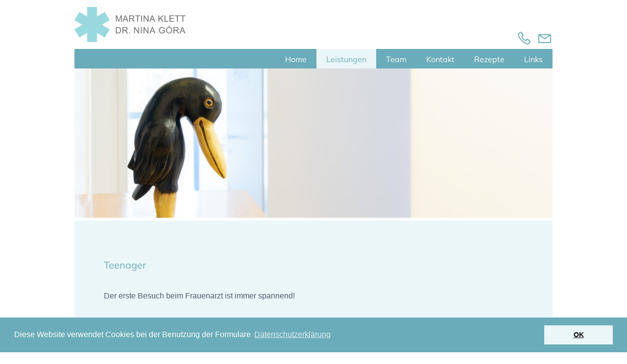

--- FILE ---
content_type: text/html;charset=UTF-8
request_url: https://www.frauenarzt-karlsruhe.de/de/leistungen/teenager
body_size: 4728
content:
<!DOCTYPE html>
<html lang="de">
<head>
    <meta charset="utf-8" />
    <title>Teenager | Gemeinschaftspraxis für Gynäkologie und Geburtshilfe Martina Klett und Dr. Nina Góra</title>

    <meta http-equiv="X-UA-Compatible" content="IE=edge">
    <meta name="viewport" content="width=device-width, initial-scale=1">
    <meta name="generator" content="GravCMS" />
<meta name="description" content="Der erste Besuch beim Frauenarzt ist spannend! Wir wollen Dich gerne einladen, uns kennen zu lernen! Du kannst alle Fragen stellen, die Dich interessieren." />
<meta name="keywords" content="frauenarzt, frauenärztin, gynäkologie, gemeinschaftspraxis, schwangerschaft, pränataldiagnostik, vorgeburtliche diagnostik, kinderwunsch, verhütung, pille, hormone, krebsvorsorge, tumornachsorge, akkupunktur, wechseljahre, karlsruhe, berghausen" />

    <link rel="icon" type="image/png" href="https://www.frauenarzt-karlsruhe.de/user/themes/fka/images/favicon.png" />
    <link rel="canonical" href="https://www.frauenarzt-karlsruhe.de/de/leistungen/teenager" />

                                                            <link href="https://www.frauenarzt-karlsruhe.de/assets/52952295136d4ac31f5333523d1f15dd.css?g-fe7a66d9" type="text/css" rel="stylesheet">


                                    <script>
var pageStats = {"sid":"155414","url":"\/page-stats\/event-collection","config":{"ping":15}}
</script>
<script src="https://www.frauenarzt-karlsruhe.de/assets/6d89fc615719e34a71f4a0766ca03c2d.js?g-fe7a66d9"></script>
<script>
window.addEventListener("load", function(){
window.cookieconsent.initialise({
"palette": {
    "popup": {
        "background": "#6AACB9",
        "text": "#ffffff"
    },
    "button": {
        "background": "#EBF6F9",
        "text": "#000000",
        "border": "#EBF6F9"
    }
},
"position": "bottom",
"theme": "block",
"content": {
    "message": "Diese Website verwendet Cookies bei der Benutzung der Formulare",
    "dismiss": "OK",
    "link": "Datenschutzerklärung",
    "href": "/datenschutz"
}
})});
</script>


</head>
<body id="top" class="title-left title-h1h2 header-fixed sticky-footer">
    <div id="page-wrapper" class="container grid-lg">
            <section id="header" class="section">
            <section class="container grid-lg">
                <div class="logobar">
                    <section class="logobar-section logo">
                        <a href="https://www.frauenarzt-karlsruhe.de/de" class="navbar-brand mr-10">
  <?xml version="1.0" encoding="UTF-8" standalone="no"?><!DOCTYPE svg PUBLIC "-//W3C//DTD SVG 1.1//EN" "http://www.w3.org/Graphics/SVG/1.1/DTD/svg11.dtd"><svg width="100%" height="100%" viewBox="0 0 844 365" version="1.1" xmlns="http://www.w3.org/2000/svg" xmlns:xlink="http://www.w3.org/1999/xlink" xml:space="preserve" xmlns:serif="http://www.serif.com/" style="fill-rule:evenodd;clip-rule:evenodd;stroke-linejoin:round;stroke-miterlimit:1.41421;"><g><path d="M314.422,161.882l0,-39.767l13.468,39.767l5.551,0l13.559,-39.039l0,39.039l5.915,0l0,-46.683l-8.281,0l-11.193,32.487c-1.092,3.276 -1.911,5.824 -2.457,7.462c-0.455,-1.547 -1.183,-3.822 -2.275,-6.825l-11.011,-33.124l-9.282,0l0,46.683l6.006,0Z" style="fill:#6c6e70;fill-rule:nonzero;"/><path d="M365.217,161.882l5.096,-14.105l19.565,0l5.369,14.105l7.098,0l-19.11,-46.683l-6.643,0l-17.927,46.683l6.552,0Zm12.012,-32.851c1.092,-2.912 1.911,-5.915 2.548,-8.918c0.728,2.548 1.82,5.733 3.276,9.646l4.914,13.013l-15.834,0l5.096,-13.741Z" style="fill:#6c6e70;fill-rule:nonzero;"/><path d="M414.406,161.882l0,-20.748l7.189,0c1.547,0 2.73,0.091 3.458,0.273c0.91,0.273 1.82,0.637 2.73,1.274c1.001,0.546 2.002,1.547 3.185,3.094c1.183,1.456 2.639,3.64 4.459,6.461l6.188,9.646l7.735,0l-8.099,-12.74c-1.638,-2.457 -3.367,-4.459 -5.187,-6.188c-0.819,-0.728 -2.002,-1.547 -3.64,-2.275c4.459,-0.637 7.735,-2.093 9.919,-4.368c2.093,-2.275 3.185,-5.005 3.185,-8.372c0,-2.548 -0.637,-4.914 -1.911,-7.007c-1.365,-2.093 -3.094,-3.64 -5.187,-4.459c-2.184,-0.819 -5.369,-1.274 -9.464,-1.274l-20.748,0l0,46.683l6.188,0Zm0,-41.496l14.742,0c3.458,0 6.006,0.728 7.644,2.093c1.547,1.456 2.366,3.276 2.366,5.46c0,1.547 -0.455,2.912 -1.274,4.186c-0.819,1.274 -2.002,2.275 -3.549,2.821c-1.638,0.637 -3.822,0.91 -6.643,0.91l-13.286,0l0,-15.47Z" style="fill:#6c6e70;fill-rule:nonzero;"/><path d="M474.11,161.882l0,-41.132l15.47,0l0,-5.551l-36.946,0l0,5.551l15.379,0l0,41.132l6.097,0Z" style="fill:#6c6e70;fill-rule:nonzero;"/><rect x="497.907" y="115.199" width="6.188" height="46.683" style="fill:#6c6e70;"/><path d="M521.724,161.882l0,-36.673l24.479,36.673l6.37,0l0,-46.683l-5.915,0l0,36.673l-24.57,-36.673l-6.279,0l0,46.683l5.915,0Z" style="fill:#6c6e70;fill-rule:nonzero;"/><path d="M565.23,161.882l5.096,-14.105l19.565,0l5.369,14.105l7.098,0l-19.11,-46.683l-6.643,0l-17.927,46.683l6.552,0Zm12.012,-32.851c1.092,-2.912 1.911,-5.915 2.548,-8.918c0.728,2.548 1.82,5.733 3.276,9.646l4.914,13.013l-15.834,0l5.096,-13.741Z" style="fill:#6c6e70;fill-rule:nonzero;"/><path d="M633.05,161.882l0,-16.198l7.644,-7.371l16.653,23.569l8.099,0l-20.384,-27.755l19.565,-18.928l-8.372,0l-23.205,23.205l0,-23.205l-6.188,0l0,46.683l6.188,0Z" style="fill:#6c6e70;fill-rule:nonzero;"/><path d="M700.439,161.882l0,-5.551l-23.023,0l0,-41.132l-6.188,0l0,46.683l29.211,0Z" style="fill:#6c6e70;fill-rule:nonzero;"/><path d="M743.613,161.882l0,-5.551l-28.574,0l0,-15.834l25.753,0l0,-5.46l-25.753,0l0,-14.287l27.482,0l0,-5.551l-33.67,0l0,46.683l34.762,0Z" style="fill:#6c6e70;fill-rule:nonzero;"/><path d="M771.053,161.882l0,-41.132l15.47,0l0,-5.551l-36.946,0l0,5.551l15.379,0l0,41.132l6.097,0Z" style="fill:#6c6e70;fill-rule:nonzero;"/><path d="M811.775,161.882l0,-41.132l15.47,0l0,-5.551l-36.946,0l0,5.551l15.379,0l0,41.132l6.097,0Z" style="fill:#6c6e70;fill-rule:nonzero;"/><path d="M325.433,248.882c2.821,0 5.369,-0.273 7.553,-0.819c2.093,-0.546 4.004,-1.274 5.551,-2.275c1.547,-1.092 2.912,-2.457 4.186,-4.277c1.365,-1.82 2.366,-4.004 3.185,-6.825c0.819,-2.73 1.274,-5.824 1.274,-9.373c0,-4.186 -0.637,-7.826 -1.82,-11.102c-1.183,-3.185 -3.094,-5.824 -5.551,-7.917c-1.82,-1.638 -4.095,-2.821 -6.825,-3.367c-1.911,-0.455 -4.641,-0.728 -8.281,-0.728l-16.107,0l0,46.683l16.835,0Zm-10.647,-41.132l9.828,0c3.64,0 6.279,0.273 7.917,1.001c2.366,0.819 4.277,2.639 5.915,5.187c1.547,2.639 2.366,6.37 2.366,11.284c0,3.458 -0.364,6.461 -1.183,9.009c-0.819,2.457 -2.002,4.368 -3.458,5.824c-1.001,1.092 -2.457,1.911 -4.186,2.457c-1.729,0.546 -4.186,0.819 -7.28,0.819l-9.919,0l0,-35.581Z" style="fill:#6c6e70;fill-rule:nonzero;"/><path d="M364.207,248.882l0,-20.748l7.189,0c1.547,0 2.73,0.091 3.458,0.273c0.91,0.273 1.82,0.637 2.73,1.274c1.001,0.546 2.002,1.547 3.185,3.094c1.183,1.456 2.639,3.64 4.459,6.461l6.188,9.646l7.735,0l-8.099,-12.74c-1.638,-2.457 -3.367,-4.459 -5.187,-6.188c-0.819,-0.728 -2.002,-1.547 -3.64,-2.275c4.459,-0.637 7.735,-2.093 9.919,-4.368c2.093,-2.275 3.185,-5.005 3.185,-8.372c0,-2.548 -0.637,-4.914 -1.911,-7.007c-1.365,-2.093 -3.094,-3.64 -5.187,-4.459c-2.184,-0.819 -5.369,-1.274 -9.464,-1.274l-20.748,0l0,46.683l6.188,0Zm0,-41.496l14.742,0c3.458,0 6.006,0.728 7.644,2.093c1.547,1.456 2.366,3.276 2.366,5.46c0,1.547 -0.455,2.912 -1.274,4.186c-0.819,1.274 -2.002,2.275 -3.549,2.821c-1.638,0.637 -3.822,0.91 -6.643,0.91l-13.286,0l0,-15.47Z" style="fill:#6c6e70;fill-rule:nonzero;"/><rect x="408.168" y="242.33" width="6.552" height="6.552" style="fill:#6c6e70;"/><path d="M450.707,248.882l0,-36.673l24.479,36.673l6.37,0l0,-46.683l-5.915,0l0,36.673l-24.57,-36.673l-6.279,0l0,46.683l5.915,0Z" style="fill:#6c6e70;fill-rule:nonzero;"/><rect x="495.669" y="202.199" width="6.188" height="46.683" style="fill:#6c6e70;"/><path d="M521.307,248.882l0,-36.673l24.479,36.673l6.37,0l0,-46.683l-5.915,0l0,36.673l-24.57,-36.673l-6.279,0l0,46.683l5.915,0Z" style="fill:#6c6e70;fill-rule:nonzero;"/><path d="M566.633,248.882l5.096,-14.105l19.565,0l5.369,14.105l7.098,0l-19.11,-46.683l-6.643,0l-17.927,46.683l6.552,0Zm12.012,-32.851c1.092,-2.912 1.911,-5.915 2.548,-8.918c0.728,2.548 1.82,5.733 3.276,9.646l4.914,13.013l-15.834,0l5.096,-13.741Z" style="fill:#6c6e70;fill-rule:nonzero;"/><path d="M667.758,230.591l0,8.736c-1.365,1.092 -3.276,2.184 -5.824,3.276c-2.548,1.001 -5.096,1.547 -7.826,1.547c-3.094,0 -5.915,-0.728 -8.736,-2.093c-2.73,-1.365 -4.823,-3.458 -6.188,-6.188c-1.456,-2.821 -2.184,-6.279 -2.184,-10.465c0,-3.367 0.546,-6.461 1.729,-9.373c0.728,-1.729 1.729,-3.185 3.003,-4.641c1.274,-1.365 2.912,-2.548 5.005,-3.367c2.002,-0.91 4.459,-1.274 7.28,-1.274c2.366,0 4.55,0.364 6.461,1.183c1.911,0.819 3.367,1.911 4.459,3.276c1.001,1.365 1.911,3.185 2.548,5.551l5.551,-1.456c-0.728,-3.185 -1.911,-5.733 -3.458,-7.644c-1.638,-2.002 -3.731,-3.458 -6.461,-4.55c-2.73,-1.092 -5.733,-1.638 -9.1,-1.638c-4.641,0 -8.736,0.91 -12.376,2.821c-3.549,1.911 -6.279,4.823 -8.19,8.736c-1.82,4.004 -2.821,8.19 -2.821,12.74c0,4.641 1.001,8.736 2.912,12.467c1.911,3.64 4.732,6.552 8.463,8.463c3.731,2.002 7.917,3.003 12.467,3.003c3.367,0 6.734,-0.637 9.919,-1.82c3.276,-1.274 6.37,-3.094 9.373,-5.46l0,-17.381l-19.747,0.091l0,5.46l13.741,0Z" style="fill:#6c6e70;fill-rule:nonzero;"/><path d="M686.425,237.78c1.82,3.731 4.368,6.643 7.826,8.736c3.458,2.093 7.462,3.185 11.83,3.185c4.004,0 7.826,-1.001 11.284,-2.912c3.549,-1.911 6.188,-4.732 8.099,-8.463c1.911,-3.731 2.912,-8.008 2.912,-12.649c0,-4.732 -0.91,-8.918 -2.73,-12.558c-1.82,-3.64 -4.459,-6.552 -7.917,-8.645c-3.458,-2.002 -7.371,-3.003 -11.648,-3.003c-6.552,0 -11.921,2.184 -16.107,6.552c-4.095,4.368 -6.188,10.374 -6.188,18.109c0,4.095 0.819,8.008 2.639,11.648Zm8.463,-26.572c3.094,-3.003 6.825,-4.459 11.193,-4.459c3.094,0 5.915,0.728 8.372,2.275c2.457,1.638 4.368,3.822 5.642,6.643c1.274,2.821 1.911,6.097 1.911,9.919c0,6.006 -1.456,10.647 -4.459,13.923c-3.094,3.276 -6.916,4.914 -11.557,4.914c-4.55,0 -8.281,-1.638 -11.375,-4.914c-3.003,-3.185 -4.459,-7.644 -4.459,-13.286c0,-7.007 1.547,-12.012 4.732,-15.015Zm12.012,-11.739l7.007,-8.918l-7.553,0l-4.186,8.918l4.732,0Z" style="fill:#6c6e70;fill-rule:nonzero;"/><path d="M745.314,248.882l0,-20.748l7.189,0c1.547,0 2.73,0.091 3.458,0.273c0.91,0.273 1.82,0.637 2.73,1.274c1.001,0.546 2.002,1.547 3.185,3.094c1.183,1.456 2.639,3.64 4.459,6.461l6.188,9.646l7.735,0l-8.099,-12.74c-1.638,-2.457 -3.367,-4.459 -5.187,-6.188c-0.819,-0.728 -2.002,-1.547 -3.64,-2.275c4.459,-0.637 7.735,-2.093 9.919,-4.368c2.093,-2.275 3.185,-5.005 3.185,-8.372c0,-2.548 -0.637,-4.914 -1.911,-7.007c-1.365,-2.093 -3.094,-3.64 -5.187,-4.459c-2.184,-0.819 -5.369,-1.274 -9.464,-1.274l-20.748,0l0,46.683l6.188,0Zm0,-41.496l14.742,0c3.458,0 6.006,0.728 7.644,2.093c1.547,1.456 2.366,3.276 2.366,5.46c0,1.547 -0.455,2.912 -1.274,4.186c-0.819,1.274 -2.002,2.275 -3.549,2.821c-1.638,0.637 -3.822,0.91 -6.643,0.91l-13.286,0l0,-15.47Z" style="fill:#6c6e70;fill-rule:nonzero;"/><path d="M790.276,248.882l5.096,-14.105l19.565,0l5.369,14.105l7.098,0l-19.11,-46.683l-6.643,0l-17.927,46.683l6.552,0Zm12.012,-32.851c1.092,-2.912 1.911,-5.915 2.548,-8.918c0.728,2.548 1.82,5.733 3.276,9.646l4.914,13.013l-15.834,0l5.096,-13.741Z" style="fill:#6c6e70;fill-rule:nonzero;"/><path d="M262.776,217.879l-226.458,-128.359l-36.318,61.757l226.458,128.358l36.318,-61.756Z" style="fill:#99d8de;fill-rule:nonzero;"/><path d="M226.458,89.52l-226.458,128.359l36.318,61.756l226.458,-128.358l-36.318,-61.757Z" style="fill:#99d8de;fill-rule:nonzero;"/><rect x="94.533" y="52.064" width="73.71" height="260.872" style="fill:#99d8de;"/></g></svg></a>
                    </section>
                    <section class="logobar-section logobar-right icons">
                        <a href="tel:+49721946080" class="logobar-icon">
    <i class="fa fa-phone"></i>
</a>

<a href="https://www.frauenarzt-karlsruhe.de/de/kontakt"class="logobar-icon">
    <i class="fa fa-envelope"></i>
</a>

                    </section>
                </div>
            </section>
            <section class="container navbar-container grid-lg">
                <nav class="navbar bg-secondary">
                    <nav class="dropmenu animated">
                                                    
<ul >
                                    <li>
                <a href="https://www.frauenarzt-karlsruhe.de/de" class="">
                    Home
                </a>
            </li>
                                        <li>
                            <div class="menu-entry active">
                    Leistungen
                </div>
                            <ul>
                                                    <li>
                <a href="https://www.frauenarzt-karlsruhe.de/de/leistungen/krebsvorsorge" class="">
                    Krebs-Vorsorge
                </a>
            </li>
                                        <li>
                <a href="https://www.frauenarzt-karlsruhe.de/de/leistungen/verhuetung" class="">
                    Verhütung
                </a>
            </li>
                                        <li>
                <a href="https://www.frauenarzt-karlsruhe.de/de/leistungen/schwangerschaft" class="">
                    Schwangerschaft
                </a>
            </li>
                                        <li>
                <a href="https://www.frauenarzt-karlsruhe.de/de/leistungen/kinderwunsch" class="">
                    Kinderwunsch
                </a>
            </li>
                                        <li>
                <a href="https://www.frauenarzt-karlsruhe.de/de/leistungen/wechseljahre" class="">
                    Wechseljahre
                </a>
            </li>
                                        <li>
                <a href="https://www.frauenarzt-karlsruhe.de/de/leistungen/teenager" class="active">
                    Teenager
                </a>
            </li>
                                        <li>
                <a href="https://www.frauenarzt-karlsruhe.de/de/leistungen/tumornachsorge" class="">
                    Tumornachsorge
                </a>
            </li>
                                        <li>
                <a href="https://www.frauenarzt-karlsruhe.de/de/leistungen/akupunktur" class="">
                    Akupunktur
                </a>
            </li>
            
                </ul>
            </li>
                                        <li>
                <a href="https://www.frauenarzt-karlsruhe.de/de/team" class="">
                    Team
                </a>
            </li>
                                        <li>
                <a href="https://www.frauenarzt-karlsruhe.de/de/kontakt" class="">
                    Kontakt
                </a>
            </li>
                                        <li>
                <a href="https://www.frauenarzt-karlsruhe.de/de/rezepte" class="">
                    Rezepte
                </a>
            </li>
                                        <li>
                <a href="https://www.frauenarzt-karlsruhe.de/de/links" class="">
                    Links
                </a>
            </li>
            
</ul>

                                            </nav>
                </nav>
            </section>
        </section>
        <div class="mobile-menu">
            <div class="button_container" id="toggle">
                <span class="top"></span>
                <span class="middle"></span>
                <span class="bottom"></span>
            </div>
        </div>
    
    
        <section id="start">
                    <section id="body-wrapper" class="section">
                <section class="container content-bg header-image grid-lg">
                                            <img src="/images/stage/teenager.jpg" alt="Teenager"/>
                                    </section>
                <section class="container content-bg grid-lg">
                                            
                                            <h1>Teenager</h1>
<p>Der erste Besuch beim Frauenarzt ist immer spannend!</p>
<p>Wir wollen Dich gerne einladen, uns kennen zu lernen! Du kannst alle Fragen stellen, die Dich interessieren, z.B.</p>
<ul>
<li>alle Fragen zu Deinem Körper und zu Deiner Periode</li>
<li>alle Fragen zu Sex und sicherer Verhütung</li>
<li>alle Fragen zu Schutz vor Krankheiten, die beim Sex übertragen werden können</li>
<li>alle Fragen zur HPV-Imfpung (Humane Papilloma Viren, die Gebärmutterhalskrebs verursachen können)</li>
<li>alle Fragen zum Gebrauch von Tampons</li>
</ul>
<p>Keine Angst, beim ersten Besuch wirst Du nur untersucht, wenn Du es auch wünschst!
Du kannst allein kommen, kannst aber auch gerne Deine Eltern, Deine Freundin oder Deinen Freund mitbringen.</p>
                </section>
            </section>
                </section>  
    </div>

    <section id="footer" class="section bg-footer">
        <section class="container grid-lg">
            <div class="footerbar">
                <p>Gewerbestr. 24 . 76327 Pfinztal-Berghausen . Tel: 0721/946080 . Fax: 0721/9460815 . <a href="mailto:info@frauenarzt-karlsruhe.de">info@frauenarzt-karlsruhe.de</a></p>
                <p class="footerlink"><a href="/impressum/">Impressum</a><a href="/datenschutz/">Datenschutz</a></p>
            </div>
        </section>
    </section>

    <div class="mobile-container">
        <div class="overlay" id="overlay">
            <div class="mobile-logo">
                <a href="https://www.frauenarzt-karlsruhe.de/de" class="navbar-brand mr-10">
  <?xml version="1.0" encoding="UTF-8" standalone="no"?><!DOCTYPE svg PUBLIC "-//W3C//DTD SVG 1.1//EN" "http://www.w3.org/Graphics/SVG/1.1/DTD/svg11.dtd"><svg width="100%" height="100%" viewBox="0 0 844 365" version="1.1" xmlns="http://www.w3.org/2000/svg" xmlns:xlink="http://www.w3.org/1999/xlink" xml:space="preserve" xmlns:serif="http://www.serif.com/" style="fill-rule:evenodd;clip-rule:evenodd;stroke-linejoin:round;stroke-miterlimit:1.41421;"><g><path d="M314.422,161.882l0,-39.767l13.468,39.767l5.551,0l13.559,-39.039l0,39.039l5.915,0l0,-46.683l-8.281,0l-11.193,32.487c-1.092,3.276 -1.911,5.824 -2.457,7.462c-0.455,-1.547 -1.183,-3.822 -2.275,-6.825l-11.011,-33.124l-9.282,0l0,46.683l6.006,0Z" style="fill:#6c6e70;fill-rule:nonzero;"/><path d="M365.217,161.882l5.096,-14.105l19.565,0l5.369,14.105l7.098,0l-19.11,-46.683l-6.643,0l-17.927,46.683l6.552,0Zm12.012,-32.851c1.092,-2.912 1.911,-5.915 2.548,-8.918c0.728,2.548 1.82,5.733 3.276,9.646l4.914,13.013l-15.834,0l5.096,-13.741Z" style="fill:#6c6e70;fill-rule:nonzero;"/><path d="M414.406,161.882l0,-20.748l7.189,0c1.547,0 2.73,0.091 3.458,0.273c0.91,0.273 1.82,0.637 2.73,1.274c1.001,0.546 2.002,1.547 3.185,3.094c1.183,1.456 2.639,3.64 4.459,6.461l6.188,9.646l7.735,0l-8.099,-12.74c-1.638,-2.457 -3.367,-4.459 -5.187,-6.188c-0.819,-0.728 -2.002,-1.547 -3.64,-2.275c4.459,-0.637 7.735,-2.093 9.919,-4.368c2.093,-2.275 3.185,-5.005 3.185,-8.372c0,-2.548 -0.637,-4.914 -1.911,-7.007c-1.365,-2.093 -3.094,-3.64 -5.187,-4.459c-2.184,-0.819 -5.369,-1.274 -9.464,-1.274l-20.748,0l0,46.683l6.188,0Zm0,-41.496l14.742,0c3.458,0 6.006,0.728 7.644,2.093c1.547,1.456 2.366,3.276 2.366,5.46c0,1.547 -0.455,2.912 -1.274,4.186c-0.819,1.274 -2.002,2.275 -3.549,2.821c-1.638,0.637 -3.822,0.91 -6.643,0.91l-13.286,0l0,-15.47Z" style="fill:#6c6e70;fill-rule:nonzero;"/><path d="M474.11,161.882l0,-41.132l15.47,0l0,-5.551l-36.946,0l0,5.551l15.379,0l0,41.132l6.097,0Z" style="fill:#6c6e70;fill-rule:nonzero;"/><rect x="497.907" y="115.199" width="6.188" height="46.683" style="fill:#6c6e70;"/><path d="M521.724,161.882l0,-36.673l24.479,36.673l6.37,0l0,-46.683l-5.915,0l0,36.673l-24.57,-36.673l-6.279,0l0,46.683l5.915,0Z" style="fill:#6c6e70;fill-rule:nonzero;"/><path d="M565.23,161.882l5.096,-14.105l19.565,0l5.369,14.105l7.098,0l-19.11,-46.683l-6.643,0l-17.927,46.683l6.552,0Zm12.012,-32.851c1.092,-2.912 1.911,-5.915 2.548,-8.918c0.728,2.548 1.82,5.733 3.276,9.646l4.914,13.013l-15.834,0l5.096,-13.741Z" style="fill:#6c6e70;fill-rule:nonzero;"/><path d="M633.05,161.882l0,-16.198l7.644,-7.371l16.653,23.569l8.099,0l-20.384,-27.755l19.565,-18.928l-8.372,0l-23.205,23.205l0,-23.205l-6.188,0l0,46.683l6.188,0Z" style="fill:#6c6e70;fill-rule:nonzero;"/><path d="M700.439,161.882l0,-5.551l-23.023,0l0,-41.132l-6.188,0l0,46.683l29.211,0Z" style="fill:#6c6e70;fill-rule:nonzero;"/><path d="M743.613,161.882l0,-5.551l-28.574,0l0,-15.834l25.753,0l0,-5.46l-25.753,0l0,-14.287l27.482,0l0,-5.551l-33.67,0l0,46.683l34.762,0Z" style="fill:#6c6e70;fill-rule:nonzero;"/><path d="M771.053,161.882l0,-41.132l15.47,0l0,-5.551l-36.946,0l0,5.551l15.379,0l0,41.132l6.097,0Z" style="fill:#6c6e70;fill-rule:nonzero;"/><path d="M811.775,161.882l0,-41.132l15.47,0l0,-5.551l-36.946,0l0,5.551l15.379,0l0,41.132l6.097,0Z" style="fill:#6c6e70;fill-rule:nonzero;"/><path d="M325.433,248.882c2.821,0 5.369,-0.273 7.553,-0.819c2.093,-0.546 4.004,-1.274 5.551,-2.275c1.547,-1.092 2.912,-2.457 4.186,-4.277c1.365,-1.82 2.366,-4.004 3.185,-6.825c0.819,-2.73 1.274,-5.824 1.274,-9.373c0,-4.186 -0.637,-7.826 -1.82,-11.102c-1.183,-3.185 -3.094,-5.824 -5.551,-7.917c-1.82,-1.638 -4.095,-2.821 -6.825,-3.367c-1.911,-0.455 -4.641,-0.728 -8.281,-0.728l-16.107,0l0,46.683l16.835,0Zm-10.647,-41.132l9.828,0c3.64,0 6.279,0.273 7.917,1.001c2.366,0.819 4.277,2.639 5.915,5.187c1.547,2.639 2.366,6.37 2.366,11.284c0,3.458 -0.364,6.461 -1.183,9.009c-0.819,2.457 -2.002,4.368 -3.458,5.824c-1.001,1.092 -2.457,1.911 -4.186,2.457c-1.729,0.546 -4.186,0.819 -7.28,0.819l-9.919,0l0,-35.581Z" style="fill:#6c6e70;fill-rule:nonzero;"/><path d="M364.207,248.882l0,-20.748l7.189,0c1.547,0 2.73,0.091 3.458,0.273c0.91,0.273 1.82,0.637 2.73,1.274c1.001,0.546 2.002,1.547 3.185,3.094c1.183,1.456 2.639,3.64 4.459,6.461l6.188,9.646l7.735,0l-8.099,-12.74c-1.638,-2.457 -3.367,-4.459 -5.187,-6.188c-0.819,-0.728 -2.002,-1.547 -3.64,-2.275c4.459,-0.637 7.735,-2.093 9.919,-4.368c2.093,-2.275 3.185,-5.005 3.185,-8.372c0,-2.548 -0.637,-4.914 -1.911,-7.007c-1.365,-2.093 -3.094,-3.64 -5.187,-4.459c-2.184,-0.819 -5.369,-1.274 -9.464,-1.274l-20.748,0l0,46.683l6.188,0Zm0,-41.496l14.742,0c3.458,0 6.006,0.728 7.644,2.093c1.547,1.456 2.366,3.276 2.366,5.46c0,1.547 -0.455,2.912 -1.274,4.186c-0.819,1.274 -2.002,2.275 -3.549,2.821c-1.638,0.637 -3.822,0.91 -6.643,0.91l-13.286,0l0,-15.47Z" style="fill:#6c6e70;fill-rule:nonzero;"/><rect x="408.168" y="242.33" width="6.552" height="6.552" style="fill:#6c6e70;"/><path d="M450.707,248.882l0,-36.673l24.479,36.673l6.37,0l0,-46.683l-5.915,0l0,36.673l-24.57,-36.673l-6.279,0l0,46.683l5.915,0Z" style="fill:#6c6e70;fill-rule:nonzero;"/><rect x="495.669" y="202.199" width="6.188" height="46.683" style="fill:#6c6e70;"/><path d="M521.307,248.882l0,-36.673l24.479,36.673l6.37,0l0,-46.683l-5.915,0l0,36.673l-24.57,-36.673l-6.279,0l0,46.683l5.915,0Z" style="fill:#6c6e70;fill-rule:nonzero;"/><path d="M566.633,248.882l5.096,-14.105l19.565,0l5.369,14.105l7.098,0l-19.11,-46.683l-6.643,0l-17.927,46.683l6.552,0Zm12.012,-32.851c1.092,-2.912 1.911,-5.915 2.548,-8.918c0.728,2.548 1.82,5.733 3.276,9.646l4.914,13.013l-15.834,0l5.096,-13.741Z" style="fill:#6c6e70;fill-rule:nonzero;"/><path d="M667.758,230.591l0,8.736c-1.365,1.092 -3.276,2.184 -5.824,3.276c-2.548,1.001 -5.096,1.547 -7.826,1.547c-3.094,0 -5.915,-0.728 -8.736,-2.093c-2.73,-1.365 -4.823,-3.458 -6.188,-6.188c-1.456,-2.821 -2.184,-6.279 -2.184,-10.465c0,-3.367 0.546,-6.461 1.729,-9.373c0.728,-1.729 1.729,-3.185 3.003,-4.641c1.274,-1.365 2.912,-2.548 5.005,-3.367c2.002,-0.91 4.459,-1.274 7.28,-1.274c2.366,0 4.55,0.364 6.461,1.183c1.911,0.819 3.367,1.911 4.459,3.276c1.001,1.365 1.911,3.185 2.548,5.551l5.551,-1.456c-0.728,-3.185 -1.911,-5.733 -3.458,-7.644c-1.638,-2.002 -3.731,-3.458 -6.461,-4.55c-2.73,-1.092 -5.733,-1.638 -9.1,-1.638c-4.641,0 -8.736,0.91 -12.376,2.821c-3.549,1.911 -6.279,4.823 -8.19,8.736c-1.82,4.004 -2.821,8.19 -2.821,12.74c0,4.641 1.001,8.736 2.912,12.467c1.911,3.64 4.732,6.552 8.463,8.463c3.731,2.002 7.917,3.003 12.467,3.003c3.367,0 6.734,-0.637 9.919,-1.82c3.276,-1.274 6.37,-3.094 9.373,-5.46l0,-17.381l-19.747,0.091l0,5.46l13.741,0Z" style="fill:#6c6e70;fill-rule:nonzero;"/><path d="M686.425,237.78c1.82,3.731 4.368,6.643 7.826,8.736c3.458,2.093 7.462,3.185 11.83,3.185c4.004,0 7.826,-1.001 11.284,-2.912c3.549,-1.911 6.188,-4.732 8.099,-8.463c1.911,-3.731 2.912,-8.008 2.912,-12.649c0,-4.732 -0.91,-8.918 -2.73,-12.558c-1.82,-3.64 -4.459,-6.552 -7.917,-8.645c-3.458,-2.002 -7.371,-3.003 -11.648,-3.003c-6.552,0 -11.921,2.184 -16.107,6.552c-4.095,4.368 -6.188,10.374 -6.188,18.109c0,4.095 0.819,8.008 2.639,11.648Zm8.463,-26.572c3.094,-3.003 6.825,-4.459 11.193,-4.459c3.094,0 5.915,0.728 8.372,2.275c2.457,1.638 4.368,3.822 5.642,6.643c1.274,2.821 1.911,6.097 1.911,9.919c0,6.006 -1.456,10.647 -4.459,13.923c-3.094,3.276 -6.916,4.914 -11.557,4.914c-4.55,0 -8.281,-1.638 -11.375,-4.914c-3.003,-3.185 -4.459,-7.644 -4.459,-13.286c0,-7.007 1.547,-12.012 4.732,-15.015Zm12.012,-11.739l7.007,-8.918l-7.553,0l-4.186,8.918l4.732,0Z" style="fill:#6c6e70;fill-rule:nonzero;"/><path d="M745.314,248.882l0,-20.748l7.189,0c1.547,0 2.73,0.091 3.458,0.273c0.91,0.273 1.82,0.637 2.73,1.274c1.001,0.546 2.002,1.547 3.185,3.094c1.183,1.456 2.639,3.64 4.459,6.461l6.188,9.646l7.735,0l-8.099,-12.74c-1.638,-2.457 -3.367,-4.459 -5.187,-6.188c-0.819,-0.728 -2.002,-1.547 -3.64,-2.275c4.459,-0.637 7.735,-2.093 9.919,-4.368c2.093,-2.275 3.185,-5.005 3.185,-8.372c0,-2.548 -0.637,-4.914 -1.911,-7.007c-1.365,-2.093 -3.094,-3.64 -5.187,-4.459c-2.184,-0.819 -5.369,-1.274 -9.464,-1.274l-20.748,0l0,46.683l6.188,0Zm0,-41.496l14.742,0c3.458,0 6.006,0.728 7.644,2.093c1.547,1.456 2.366,3.276 2.366,5.46c0,1.547 -0.455,2.912 -1.274,4.186c-0.819,1.274 -2.002,2.275 -3.549,2.821c-1.638,0.637 -3.822,0.91 -6.643,0.91l-13.286,0l0,-15.47Z" style="fill:#6c6e70;fill-rule:nonzero;"/><path d="M790.276,248.882l5.096,-14.105l19.565,0l5.369,14.105l7.098,0l-19.11,-46.683l-6.643,0l-17.927,46.683l6.552,0Zm12.012,-32.851c1.092,-2.912 1.911,-5.915 2.548,-8.918c0.728,2.548 1.82,5.733 3.276,9.646l4.914,13.013l-15.834,0l5.096,-13.741Z" style="fill:#6c6e70;fill-rule:nonzero;"/><path d="M262.776,217.879l-226.458,-128.359l-36.318,61.757l226.458,128.358l36.318,-61.756Z" style="fill:#99d8de;fill-rule:nonzero;"/><path d="M226.458,89.52l-226.458,128.359l36.318,61.756l226.458,-128.358l-36.318,-61.757Z" style="fill:#99d8de;fill-rule:nonzero;"/><rect x="94.533" y="52.064" width="73.71" height="260.872" style="fill:#99d8de;"/></g></svg></a>
            </div>
            <nav class="overlay-menu">
                
<ul class="tree">
                                    <li>
                <a href="https://www.frauenarzt-karlsruhe.de/de" class="">
                    Home
                </a>
            </li>
                                        <li>
                            <div class="menu-entry active">
                    Leistungen
                </div>
                            <ul>
                                                    <li>
                <a href="https://www.frauenarzt-karlsruhe.de/de/leistungen/krebsvorsorge" class="">
                    Krebs-Vorsorge
                </a>
            </li>
                                        <li>
                <a href="https://www.frauenarzt-karlsruhe.de/de/leistungen/verhuetung" class="">
                    Verhütung
                </a>
            </li>
                                        <li>
                <a href="https://www.frauenarzt-karlsruhe.de/de/leistungen/schwangerschaft" class="">
                    Schwangerschaft
                </a>
            </li>
                                        <li>
                <a href="https://www.frauenarzt-karlsruhe.de/de/leistungen/kinderwunsch" class="">
                    Kinderwunsch
                </a>
            </li>
                                        <li>
                <a href="https://www.frauenarzt-karlsruhe.de/de/leistungen/wechseljahre" class="">
                    Wechseljahre
                </a>
            </li>
                                        <li>
                <a href="https://www.frauenarzt-karlsruhe.de/de/leistungen/teenager" class="active">
                    Teenager
                </a>
            </li>
                                        <li>
                <a href="https://www.frauenarzt-karlsruhe.de/de/leistungen/tumornachsorge" class="">
                    Tumornachsorge
                </a>
            </li>
                                        <li>
                <a href="https://www.frauenarzt-karlsruhe.de/de/leistungen/akupunktur" class="">
                    Akupunktur
                </a>
            </li>
            
                </ul>
            </li>
                                        <li>
                <a href="https://www.frauenarzt-karlsruhe.de/de/team" class="">
                    Team
                </a>
            </li>
                                        <li>
                <a href="https://www.frauenarzt-karlsruhe.de/de/kontakt" class="">
                    Kontakt
                </a>
            </li>
                                        <li>
                <a href="https://www.frauenarzt-karlsruhe.de/de/rezepte" class="">
                    Rezepte
                </a>
            </li>
                                        <li>
                <a href="https://www.frauenarzt-karlsruhe.de/de/links" class="">
                    Links
                </a>
            </li>
            
</ul>

            </nav>
        </div>
    </div>

    <script src="https://www.frauenarzt-karlsruhe.de/assets/5fe7f49e5003281ac96b72edca8d11dd.js?g-fe7a66d9"></script>


</body>
